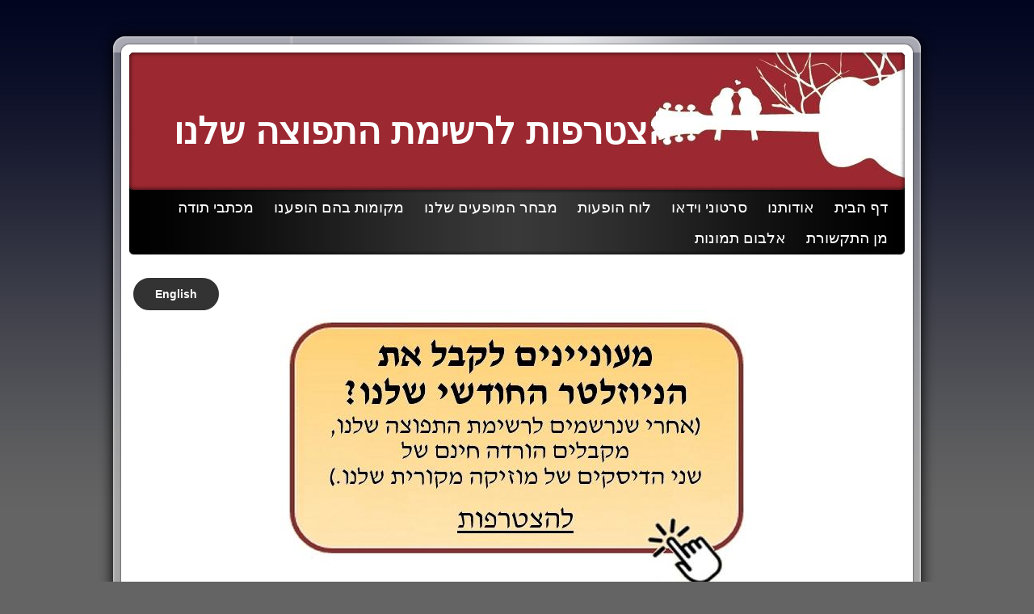

--- FILE ---
content_type: text/html; charset=utf-8
request_url: https://www.larryandmindy.co.il/%D7%94%D7%A6%D7%98%D7%A8%D7%A4%D7%95%D7%AA-%D7%9C%D7%A8%D7%A9%D7%99%D7%9E%D7%AA-%D7%94%D7%AA%D7%A4%D7%95%D7%A6%D7%94-%D7%A9%D7%9C%D7%A0%D7%95.php
body_size: 8200
content:
<!DOCTYPE html PUBLIC "-//W3C//DTD XHTML 1.0 Transitional//EN" "http://www.w3.org/TR/xhtml1/DTD/xhtml1-transitional.dtd">


<html xmlns="http://www.w3.org/1999/xhtml">
    <head>
        <meta http-equiv="content-type" content="text/html; charset=utf-8" />


<title>הצטרפות לרשימת התפוצה שלנו</title>



<meta name="description" content="" />
<meta name="keywords" content="" />

  <link href="resources/favicon.ico" rel="shortcut icon" type="image/x-icon" />
  <link href="resources/favicon.ico" rel="icon" type="image/x-icon" />

  
  <!-- Start of user defined header tracking codes -->
  <meta name="google-site-verification" content="XT915DfOx80A0tT7UXinZD_g86ISvB0j4olsNdaUr9A" />
<meta name="google-site-verification" content="Xv-JqbCtE0GJGt7SYTjdzv9ngNNBXKmMq6neTD4FIQ0" />
  <!-- End of user defined header tracking codes -->


  <style type="text/css" id="styleCSS">
    body{
    background-color:#646464;
    background-image: url(templates/Gerrard_Wide/resources/gradient.png);
    background-repeat:repeat-x;
    background-position:top left;
    background-attachment:;
    text-align:center;
    margin:0;
    padding:20px 0 20px 0;
    font-family:Arial,Helvetica,sans-serif;
    font-size:13px;
}

div.layout{
    width:1050px;
    margin:0 auto;
    text-align:left;
}

div.layout div.top{
    background:url(templates/Gerrard_Wide/resources/glass-top.png) top left no-repeat;
    _behavior: url(templates/Gerrard_Wide/resources/iepngfix.htc);
    height:45px;
    font-size:0;
}

div.layout div.middle{
    background:url(templates/Gerrard_Wide/resources/glass-middle.png) top left repeat-y;
    _behavior: url(templates/Gerrard_Wide/resources/iepngfix.htc);
    width:100%;
}

div.layout div.bottom{
    background:url(templates/Gerrard_Wide/resources/glass-bottom.png) top left no-repeat;
    _behavior: url(templates/Gerrard_Wide/resources/iepngfix.htc);
    height:45px;
    font-size:0;
}

div.layout div#sys_banner{
    background: url(resources/Good%20Red%20Banner%20White.jpg.cropped960x170o0%2C0s960x170.jpg) top left no-repeat;
    margin:0 10px 0 10px;
}

div.layout div#sys_banner div.shadow{
    background:url(templates/Gerrard_Wide/resources/banner-shadow.png) top left no-repeat;
    _behavior: url(templates/Gerrard_Wide/resources/iepngfix.htc);
    width:960px;
    height:170px;
    padding:1px 0 0 0;
    voice-family: "\"}\"";
    voice-family:inherit;
    height:169px;
}

div.layout div#sys_banner h1{
    margin:60px 0 0 40px;
    font-size:32px;
}

div.layout div#sys_banner h1 a{
    color:#fff;
    padding:0 15px;
    margin:0;
    text-decoration:none;
}

div.layout div.content{
    background:#fff;
    margin:0 35px;
}

div.sys_navigation{
    margin:0 10px;
}

div.ys_nav{
    background:#111 url(templates/Gerrard_Wide/resources/menu-background.png) bottom left no-repeat;
}

div.ys_with_secondary{
    background:#111 url(templates/Gerrard_Wide/resources/menu-background.png) top left no-repeat;
}

div.ys_nav_wrap{
    background:url(templates/Gerrard_Wide/resources/menu-shadow.png) top left repeat-x;
    _behavior: url(templates/Gerrard_Wide/resources/iepngfix.htc);
    padding:0 0 0 0;
}

div.ys_nav div.ys_clear{
    clear:both;
    font-size:0;
    height:1px;
}

div.ys_nav ul{
    list-style:none;
    margin:0;
    list-style:none;
    margin:0;
    width:960px;
    padding:4px 10px 0 10px;
    voice-family: "\"}\"";
    voice-family:inherit;
    width:940px;
}

div.ys_nav ul li{
    display:inline;
}

div.ys_nav ul li a{
    color:#fff;
    display:inline-block;
    padding:6px 11px 9px 11px;
    text-decoration:none;
}

div.ys_nav ul li a:hover{
    text-decoration:underline;
    color:#fff;
}

div.ys_nav ul li.selected a{
    font-weight:bold;
}

div.ys_with_secondary ul li.selected a{
    font-weight:bold;
    background:#555;
    padding:6px 14px 9px 14px;
    -moz-border-radius:5px 5px 0 0;
    -webkit-border-radius:5px 5px 0 0;
    -khtml-border-radius:5px 5px 0 0;
    -o-border-radius:5px 5px 0 0;
    border-radius:5px 5px 0 0;
}

div.ys_secondary_nav{
    background:#555;
    background:#555 -webkit-gradient(linear, center top, center bottom, from(#555), to(#444));
    background:#555 -moz-linear-gradient(center top, #555 0%, #444 60%);
    -moz-border-radius:0 0 5px 5px;
    -webkit-border-radius:0 0 5px 5px;
    -khtml-border-radius:0 0 5px 5px;
    -o-border-radius:0 0 5px 5px;
    border-radius:0 0 5px 5px;
}

div.ys_secondary_nav ul{
    margin:0;
    width:960px;
    padding:0 10px;
    voice-family: "\"}\"";
    voice-family:inherit;
    width:940px;
    list-style:none;
}

div.ys_secondary_nav ul li{
    display:inline;
}

div.ys_secondary_nav ul li a{
    color:#ddd;
    display:inline-block;
    padding:8px 11px 8px 11px;
    text-decoration:none;
}

div.ys_secondary_nav ul li.selected a{
    font-weight:bold;
    color:#fff;
}

div#content{
    margin:10px 10px 0 10px;
}

/* Variables - only edit these */





body{
    font-family:Arial,Helvetica,sans-serif;
    font-size:12px;
    color:#222;
}

a{
    color:#0062b5;
    text-decoration:underline;
}

a:hover{
    text-decoration:none;
    color:#0062b5
}

a img{border:none;}

p{
    margin: 0;
    padding: 5px 0;
}

h1 a, h2 a, h3 a, h4 a, h5 a, h6 a{color: #333333;}
h1 a:hover, h2 a:hover, h3 a:hover, h4 a:hover, h5 a:hover, h6 a:hover{color: #333333;}
h1, h2, h3, h4, h5, h6{
    color: #333333;
    margin: 5px 0;
    padding: 10px 0;
}

h1{font-size: 200%;}
h2{font-size: 180%;}
h3{font-size: 160%;}
h4{font-size: 140%;}
h5{font-size: 130%;}
h6{font-size: 100%;}
  </style>

  <style id="yola-user-css-overrides" type="text/css">
      
div.ys_nav ul {
  direction: rtl;
}


div.sys_navigation {

  text-align: right;

}

div.ys_secondary_nav ul li.selected a {
  direction: ltr;

}

div.ys_secondary_nav {
  direction: ltr;

}


  </style>

<script src="//ajax.googleapis.com/ajax/libs/webfont/1.4.2/webfont.js" type="text/javascript"></script>

      <style type="text/css">
      @import url("//fonts.sitebuilderhost.net/css?family=&subset=latin,latin-ext");
    </style>
  
  <style type="text/css" id="styleOverrides">
    /* ======================
*
*  Site Style Settings
*
=========================*/
/* Paragraph text (p) */

.content p, #content p, .HTML_Default p, .Text_Default p, .sys_txt p, .sys_txt a, .sys_layout p, .sys_txt, .sys_layout  {
    font-family: 'Arial','Helvetica','sans-serif';
    
    font-size: 12px;
    color: #222222;
    line-height: normal;
    letter-spacing: normal;
    text-transform: none;
}

/* Navigation */
.sys_navigation a, .ys_menu_2, div#menu ul, div#menu ul li a, ul.sys_navigation li a, div.sys_navigation ul li.selected a, div.sys_navigation ul li a, #navigation li a, div.ys_menu ul a:link, div.ys_menu ul a:visited, div.ys_nav ul li a, #sys_banner ul li a {
    font-family: 'Times New Roman';
    
    font-size: 19px;
    
    
    
    
    
}


/* Navigation:selected */
div.sys_navigation ul li.selected a, div#menu ul li.selected a, #navigation li.selected a, div.ys_menu ul li.selected a:link, div.ys_menu ul li.selected a:visited, div.ys_nav ul li.selected a, #sys_banner ul li.selected a {
    color: #f3f6cb;
}

/* Navigation:hover */
div.sys_navigation ul li a:hover, div#menu ul li a:hover, #navigation li a:hover, div.ys_menu ul a:hover, div.ys_nav ul li a:hover, div.ys_menu ul li a:hover, #sys_banner ul li a:hover {
    color: #9c2831;
}

/* Site Title */
#sys_heading, a#sys_heading, #sys_banner h1 a, #header h1 a, div#heading h1 a {
    
    
    font-size: 45px;
    
    
    
    
    
}

/* Hyperlinks (a, a:hover, a:visited) */
a, .sys_txt a:link, .sys_layout a:link {color: #9c2831;}


a:hover, .sys_txt a:hover, .sys_layout a:hover {color: #eb8107;}


/* Headings (h2, h3, h4, h5, h6) */
.sys_layout h2, .sys_txt h2 {
    font-family: 'Arial','Helvetica','sans-serif';
    
    font-size: 22px;
    color: #333333;
    text-decoration: none;
    letter-spacing: normal;
    line-height: normal;
    text-transform: none;
}

.sys_layout h2 a, .sys_layout h2 a:link, .sys_layout h2 a:hover, .sys_layout h2 a:visited {
    font-family: 'Arial','Helvetica','sans-serif';
    
    font-size: 22px;
    color: #333333;
    letter-spacing: normal;
    line-height: normal;
    text-transform: none;
}

.sys_layout h3, .sys_txt h3 {
    font-family: 'Arial','Helvetica','sans-serif';
    
    font-size: 19px;
    color: #333333;
    text-decoration: none;
    letter-spacing: normal;
    line-height: normal;
    text-transform: none;
}

.sys_layout h3 a, .sys_layout h3 a:link, .sys_layout h3 a:hover, .sys_layout h3 a:visited {
    font-family: 'Arial','Helvetica','sans-serif';
    
    font-size: 19px;
    color: #333333;
    letter-spacing: normal;
    line-height: normal;
    text-transform: none;
}

.sys_layout h4, .sys_txt h4 {
    font-family: 'Arial','Helvetica','sans-serif';
    
    font-size: 17px;
    color: #333333;
    text-decoration: none;
    letter-spacing: normal;
    line-height: normal;
    text-transform: none;
}

.sys_layout h4 a, .sys_layout h4 a:link, .sys_layout h4 a:hover, .sys_layout h4 a:visited {
    font-family: 'Arial','Helvetica','sans-serif';
    
    font-size: 17px;
    color: #333333;
    letter-spacing: normal;
    line-height: normal;
    text-transform: none;
}

.sys_layout h5, .sys_txt h5 {
    font-family: 'Arial','Helvetica','sans-serif';
    
    font-size: 16px;
    color: #333333;
    text-decoration: none;
    letter-spacing: normal;
    line-height: normal;
    text-transform: none;
}

.sys_layout h5 a, .sys_layout h5 a:link, .sys_layout h5 a:hover, .sys_layout h5 a:visited {
    font-family: 'Arial','Helvetica','sans-serif';
    
    font-size: 16px;
    color: #333333;
    letter-spacing: normal;
    line-height: normal;
    text-transform: none;
}

.sys_layout h6, .sys_txt h6 {
    font-family: 'Arial','Helvetica','sans-serif';
    
    font-size: 12px;
    color: #333333;
    text-decoration: none;
    letter-spacing: normal;
    line-height: normal;
    text-transform: none;
}

.sys_layout h6 a, .sys_layout h6 a:link, .sys_layout h6 a:hover, .sys_layout h6 a:visited {
    font-family: 'Arial','Helvetica','sans-serif';
    
    font-size: 12px;
    color: #333333;
    letter-spacing: normal;
    line-height: normal;
    text-transform: none;
}

/*button widget*/
.sys_layout .sys_button a, .sys_layout .sys_button a:link, .sys_layout .sys_button a:visited {
    display:inline-block;
    text-decoration: none;
}
.sys_layout .sys_button a:link, .sys_layout .sys_button a:visited {
    cursor:pointer;
}
.sys_layout .sys_button a {
    cursor:default;
}

.sys_layout .sys_button.square a, .sys_layout .sys_button.square a:link {
    border-radius:0px;
}
.sys_layout .sys_button.rounded a, .sys_layout .sys_button.rounded a:link {
    border-radius:3px;
}
.sys_layout .sys_button.pill a, .sys_layout .sys_button.pill a:link {
    border-radius:90px;
}

/*button sizes*/
.sys_layout .sys_button.small a, .sys_layout .sys_button.small a:link, .sys_layout .sys_button.small a:visited {font-weight: bold;font-size: 14px;padding-top:10px;padding-bottom:10px;padding-left:25px;padding-right:25px;}
.sys_layout .sys_button.medium a, .sys_layout .sys_button.medium a:link, .sys_layout .sys_button.medium a:visited {font-weight: bold;font-size: 39px;padding-top:15px;padding-bottom:15px;padding-left:37px;padding-right:37px;}
.sys_layout .sys_button.large a, .sys_layout .sys_button.large a:link, .sys_layout .sys_button.large a:visited {font-size: 51px;padding-top:0px;padding-bottom:0px;padding-left:138px;padding-right:138px;}

/*button styles:small*/
.sys_layout .sys_button.small.outline a, .sys_layout .sys_button.small.outline a:link {
    border-color:#333333;
    color: #333333;
    border-style: solid;
    border-width: 2px;
}
.sys_layout .sys_button.small.outline a:visited {
    color: #333333;
}
.sys_layout .sys_button.small.solid a, .sys_layout .sys_button.small.solid a:link {
    	background-color: #333333;

    color: #ffffff;
    border-color:#333333;
    border-style: solid;
    border-width: 2px;
}
.sys_layout .sys_button.small.solid a:visited {
    color: #ffffff;
}
.sys_layout .sys_button.small.outline a:hover {
    background-color: #333333;
    color: #ffffff;
    text-decoration: none;
}

/*button styles:medium*/
.sys_layout .sys_button.medium.outline a, .sys_layout .sys_button.medium.outline a:link {
    border-color:rgba(0,0,0,1.00);
    color: rgba(0,0,0,1.00);
    border-style: solid;
    border-width: 2px;
}
.sys_layout .sys_button.medium.outline a:visited {
    color: rgba(0,0,0,1.00);
}
.sys_layout .sys_button.medium.solid a, .sys_layout .sys_button.medium.solid a:link {
    	background-color: #000000;

    color: #ffffff;
    border-color:rgba(0,0,0,1.00);
    border-style: solid;
    border-width: 2px;
}
.sys_layout .sys_button.medium.solid a:visited {
    color: #ffffff;
}
.sys_layout .sys_button.medium.outline a:hover {
    background-color: rgba(0,0,0,1.00);
    color: #ffffff;
    text-decoration: none;
}
/*button styles:large*/
.sys_layout .sys_button.large.outline a, .sys_layout .sys_button.large.outline a:link {
    border-color:rgba(156,40,49,1.00);
    color: rgba(156,40,49,1.00);
    border-style: solid;
    border-width: 2px;
}
.sys_layout .sys_button.large.outline a:visited {
    color: rgba(156,40,49,1.00);
}
.sys_layout .sys_button.large.solid a, .sys_layout .sys_button.large.solid a:link {
    	background-color: #9c2831;

    color: #ffffff;
    border-color:rgba(156,40,49,1.00);
    border-style: solid;
    border-width: 2px;
}
.sys_layout .sys_button.large.solid a:visited {
    color: #ffffff;
}
.sys_layout .sys_button.large.outline a:hover {
    background-color: rgba(156,40,49,1.00);
    color: #ffffff;
    text-decoration: none;
}

.sys_layout .sys_button.solid a:hover {
    text-decoration: none;
    opacity: .8;
}  </style>

  



<script type="text/javascript" src="//ajax.googleapis.com/ajax/libs/jquery/1.11.1/jquery.min.js"></script>
<script type="text/javascript">window.jQuery || document.write('<script src="/components/bower_components/jquery/dist/jquery.js"><\/script>')</script>
<link rel="stylesheet" type="text/css" href="classes/commons/resources/flyoutmenu/flyoutmenu.css?1001144" />
<script type="text/javascript" src="classes/commons/resources/flyoutmenu/flyoutmenu.js?1001144"></script>
<link rel="stylesheet" type="text/css" href="classes/commons/resources/global/global.css?1001144" />


<script type="text/javascript">
  var swRegisterManager = {
    goals: [],
    add: function(swGoalRegister) {
      this.goals.push(swGoalRegister);
    },
    registerGoals: function() {
      while(this.goals.length) {
        this.goals.shift().call();
      }
    }
  };

  window.swPostRegister = swRegisterManager.registerGoals.bind(swRegisterManager);
</script>

  
  
  
  
  <link rel="stylesheet" type="text/css" href="classes/components/Image/layouts/Default/Default.css?1001144" />
  
  
  
  
  
  
  

    </head>
    <body id="sys_background">
        <div class="layout">
            <div class="top"></div>
            <div class="middle">
                <div class="content">
                    <div id="sys_banner">
                        <div class="shadow">
                            <h1><a id="sys_heading" href="./">הצטרפות לרשימת התפוצה שלנו</a></h1>
                        </div>
                    </div>
                    <div class='sys_navigation'>
                        <div class="ys_nav">
                            <div class="ys_nav_wrap">
                                <ul class='sys_navigation'>
			<li id="ys_menu_0" class="first"><a href="./" title="דף הבית">דף הבית</a></li>
			<li id="ys_menu_1"><a href="אודותנו.php" title="אודותנו">אודותנו</a></li>
			<li id="ys_menu_2"><a href="סרטוני-וידאו.php" title="סרטוני וידאו">סרטוני וידאו</a></li>
			<li id="ys_menu_3"><a href="לוח-הופעות.php" title="לוח הופעות">לוח הופעות</a></li>
			<li id="ys_menu_4"><a href="מבחר-המופעים-שלנו.php" title="מבחר המופעים שלנו">מבחר המופעים שלנו</a></li>
			<li id="ys_menu_5"><a href="מקומות-בהם-הופענו.php" title="מקומות בהם הופענו">מקומות בהם הופענו</a></li>
			<li id="ys_menu_6"><a href="מכתבי-תודה.php" title="מכתבי תודה">מכתבי תודה</a></li>
			<li id="ys_menu_7"><a href="מן-התקשורת.php" title="מן התקשורת">מן התקשורת</a></li>
			<li id="ys_menu_8" class="last"><a href="אלבום-תמונות.php" title="אלבום תמונות">אלבום תמונות</a></li>
			</ul>

                            </div>
                        </div>
                                            </div>
                    <div class="layout_2-column-left" id="content">
                        <style media="screen">
  .layout_1-column {
    width: 100%;
    padding: 0;
    margin: 0;
  }

  .layout_1-column:after {
    content: "";
    display: table;
    clear: both;
  }

  .zone_top {
    margin: 0;
    padding: 5px;
    vertical-align: top;
    line-height: normal;
    min-width: 100px;
  }
</style>

<div class="layout_1-column sys_layout">
    <div id="layout_row1">
        <div id="sys_region_1" class="zone_top" ><div id="Ief918360da5c49079e2a831dd5a7f1ce" style="display:block;clear: both;text-align:left;" class="HTML_Default">    <div id="Ief918360da5c49079e2a831dd5a7f1ce_html" class="responsive_embed"><meta content="text/html; charset=ISO-8859-1"
 http-equiv="content-type">
  <title></title>
</head>
<body style="direction: rtl;">
<br>
<script defer src="https://static.cloudflareinsights.com/beacon.min.js/vcd15cbe7772f49c399c6a5babf22c1241717689176015" integrity="sha512-ZpsOmlRQV6y907TI0dKBHq9Md29nnaEIPlkf84rnaERnq6zvWvPUqr2ft8M1aS28oN72PdrCzSjY4U6VaAw1EQ==" data-cf-beacon='{"version":"2024.11.0","token":"35f97e8c625d4701995776de70103c34","r":1,"server_timing":{"name":{"cfCacheStatus":true,"cfEdge":true,"cfExtPri":true,"cfL4":true,"cfOrigin":true,"cfSpeedBrain":true},"location_startswith":null}}' crossorigin="anonymous"></script>
</body>
</html>

</div>

    </div><div id="I109" style="display:block;clear: both;text-align:left;" class="HTML_Default">    <div id="I109_html" class="responsive_embed"><!-- Start of StatCounter Code for Yola -->
<script type="text/javascript">
var sc_project=10197749; 
var sc_invisible=1; 
var sc_security="a8cfec69"; 
var scJsHost = (("https:" == document.location.protocol) ?
"https://secure." : "http://www.");
document.write("<sc"+"ript type='text/javascript' src='" +
scJsHost+
"statcounter.com/counter/counter.js'></"+"script>");
</script>
<noscript><div class="statcounter"><a title="shopify traffic
stats" href="http://statcounter.com/shopify/"
target="_blank"><img class="statcounter"
src="http://c.statcounter.com/10197749/0/a8cfec69/1/"
alt="shopify traffic stats"></a></div></noscript>
<!-- End of StatCounter Code for Yola -->

</div>

    </div><div id="I5150bdae64a34f46f3bb67836e9e2ffb" style="display:block;clear: both;" class="Button_Default"><style>
    .I5150bdae64a34f46f3bb67836e9e2ffb_sys_button {
        text-align: left;
    }
</style>

<div
  id="I5150bdae64a34f46f3bb67836e9e2ffb_sys_button"
  systemElement="true"
  class="I5150bdae64a34f46f3bb67836e9e2ffb_sys_button sys_button small pill solid">
    <a
       href="http://www.larrymindy.com/join-our-mailing-list.php"                   >
        English
    </a>
</div></div><div id="Ia92269a5d6ac49ca8090b2e69fa2da3a" style="display:block;clear: both;text-align:center;margin:0 0 2rem 0;" class="Image_Default"><a href="http://eepurl.com/bBm6HH" target="_blank" ><style>#Ia92269a5d6ac49ca8090b2e69fa2da3a_img {-moz-box-sizing: border-box;-webkit-box-sizing: border-box;box-sizing: border-box;width: 586px;border:none;max-width: 100%;height: auto;}</style><img id="Ia92269a5d6ac49ca8090b2e69fa2da3a_img" src="resources/Subscribe%20Here%20H.jpg.opt586x350o0%2C0s586x350.jpg"  /></a></div><div id="Ic3b99be260f04db8b9e01e41d794653c" style="display:block;clear: both;text-align:left;" class="HTML_Default">    <div id="Ic3b99be260f04db8b9e01e41d794653c_html" class="responsive_embed"><meta content="text/html; charset=ISO-8859-1"
http-equiv="content-type">
<title></title>
</head>
<body style="direction: rtl;">
<p class="MsoNormal"
style="margin: 0cm 18pt 0cm 1cm; text-align: right; line-height: normal; direction: rtl; unicode-bidi: embed;"
dir="rtl"><b><u><span
style="font-size: 16pt; font-family: &quot;Arial&quot;,sans-serif;" lang="HE">בניוזלטר
החודשי שלנו תוכלו למצוא:</span></u></b><span
style="font-size: 12pt; font-family: &quot;Times New Roman&quot;,serif;"
dir="ltr"><o:p></o:p></span></p>
<p class="MsoNormal"
style="margin: 0cm 18pt 0cm 1cm; text-align: right; line-height: normal; direction: rtl; unicode-bidi: embed;"
dir="rtl"><span
style="font-size: 16pt; font-family: &quot;Arial&quot;,sans-serif;" dir="ltr">&nbsp;</span><span
style="font-size: 12pt; font-family: &quot;Times New Roman&quot;,serif;"
lang="HE"><o:p></o:p></span></p>
<p class="MsoNormal"
style="margin: 0cm 70.5pt 0cm 1cm; text-align: right; text-indent: -1cm; line-height: normal; direction: rtl; unicode-bidi: embed;"
dir="rtl"><span
style="font-size: 16pt; font-family: &quot;Segoe UI Emoji&quot;,sans-serif;"
dir="ltr">❤</span><span dir="rtl"></span><span dir="rtl"></span><span
style="font-size: 16pt; font-family: &quot;Arial&quot;,sans-serif;"><span
dir="rtl"></span><span dir="rtl"></span>
<span lang="HE">לוח
המופעים שלנו (עדכני לעת שליחת הניוזלטר - במהלך החודש לעתים קרובות אנו
מוסיפים
מופעים ללוח - לוח המופעים המעודכן תמיד מתפרסם באתר שלנו)</span></span><span
style="font-size: 12pt; font-family: &quot;Times New Roman&quot;,serif;"
lang="HE"><o:p></o:p></span></p>
<p class="MsoNormal"
style="margin: 0cm 70.5pt 0cm 1cm; text-align: right; text-indent: -1cm; line-height: normal; direction: rtl; unicode-bidi: embed;"
dir="rtl"><span
style="font-size: 12pt; font-family: &quot;Times New Roman&quot;,serif;"
lang="HE"><o:p>&nbsp;</o:p></span></p>
<p class="MsoNormal"
style="margin: 0cm 70.5pt 0cm 1cm; text-align: right; text-indent: -1cm; line-height: normal; direction: rtl; unicode-bidi: embed;"
dir="rtl"><span
style="font-size: 16pt; font-family: &quot;Segoe UI Emoji&quot;,sans-serif;"
dir="ltr">❤</span><span dir="rtl"></span><span dir="rtl"></span><span
style="font-size: 16pt; font-family: &quot;Arial&quot;,sans-serif;"><span
dir="rtl"></span><span dir="rtl"></span>
<b><span lang="HE">הנחות</span></b><span lang="HE"> לחלק מההופעות
הציבוריות שלנו (ככל שאתרי המופעים
מתירים לנו) </span></span><span
style="font-size: 12pt; font-family: &quot;Times New Roman&quot;,serif;"
lang="HE"><o:p></o:p></span></p>
<p class="MsoNormal"
style="margin: 0cm 70.5pt 0cm 1cm; text-align: right; text-indent: -1cm; line-height: normal; direction: rtl; unicode-bidi: embed;"
dir="rtl"><span
style="font-size: 12pt; font-family: &quot;Times New Roman&quot;,serif;"
lang="HE"><o:p>&nbsp;</o:p></span></p>
<p class="MsoNormal"
style="margin: 0cm 70.5pt 0cm 1cm; text-align: right; text-indent: -1cm; line-height: normal; direction: rtl; unicode-bidi: embed;"
dir="rtl"><span
style="font-size: 16pt; font-family: &quot;Segoe UI Emoji&quot;,sans-serif;"
dir="ltr">❤</span><span dir="rtl"></span><span dir="rtl"></span><span
style="font-size: 16pt; font-family: &quot;Arial&quot;,sans-serif;"><span
dir="rtl"></span><span dir="rtl"></span>
<b><span lang="HE">עדיפות</span></b><span lang="HE"> והנחות למופעים
באירועים פרטיים</span></span><span
style="font-size: 12pt; font-family: &quot;Times New Roman&quot;,serif;"
lang="HE"><o:p></o:p></span></p>
<p class="MsoNormal"
style="margin: 0cm 70.5pt 0cm 1cm; text-align: right; text-indent: -1cm; line-height: normal; direction: rtl; unicode-bidi: embed;"
dir="rtl"><span
style="font-size: 12pt; font-family: &quot;Times New Roman&quot;,serif;"
lang="HE"><o:p>&nbsp;</o:p></span></p>
<p class="MsoNormal"
style="margin: 0cm 70.5pt 0cm 1cm; text-align: right; text-indent: -1cm; line-height: normal; direction: rtl; unicode-bidi: embed;"
dir="rtl"><span
style="font-size: 16pt; font-family: &quot;Segoe UI Emoji&quot;,sans-serif;"
dir="ltr">❤</span><span dir="rtl"></span><span dir="rtl"></span><span
style="font-size: 16pt; font-family: &quot;Arial&quot;,sans-serif;"><span
dir="rtl"></span><span dir="rtl"></span>
<b><span lang="HE">תמונות,
קטעי וידאו, שירים</span></b><span lang="HE"> -
וכתבות נבחרות של מאחורי הקלעים,
שיכולים לכלול:</span></span><span
style="font-size: 12pt; font-family: &quot;Times New Roman&quot;,serif;"
lang="HE"><o:p></o:p></span></p>
<p class="MsoNormal"
style="margin: 0cm 18pt 0cm 1cm; text-align: right; line-height: normal; direction: rtl; unicode-bidi: embed;"
dir="rtl"><span dir="ltr"></span><span dir="ltr"></span><span
style="font-size: 16pt; font-family: &quot;Arial&quot;,sans-serif;" dir="ltr"><span
dir="ltr"></span><span dir="ltr"></span>&nbsp;</span><span
style="font-size: 12pt; font-family: &quot;Times New Roman&quot;,serif;"
lang="HE"><o:p></o:p></span></p>
<p class="MsoNormal"
style="margin: 0cm 90pt 0cm 1cm; text-align: right; text-indent: -18pt; line-height: normal; direction: rtl; unicode-bidi: embed;"
dir="rtl"><span style="font-size: 16pt; font-family: &quot;Courier New&quot;;"
dir="ltr">o</span><span dir="rtl"></span><span dir="rtl"></span><span
style="font-size: 7pt; font-family: &quot;Times New Roman&quot;,serif;" lang="HE"><span
dir="rtl"></span><span dir="rtl"></span>&nbsp;&nbsp;&nbsp;&nbsp;&nbsp;&nbsp;</span><span
style="font-size: 16pt; font-family: &quot;Arial&quot;,sans-serif;" lang="HE">המסעות
והטיולים שלנו</span><span
style="font-size: 12pt; font-family: &quot;Times New Roman&quot;,serif;"
lang="HE"><o:p></o:p></span></p>
<p class="MsoNormal"
style="margin: 0cm 90pt 0cm 1cm; text-align: right; text-indent: -18pt; line-height: normal; direction: rtl; unicode-bidi: embed;"
dir="rtl"><span style="font-size: 16pt; font-family: &quot;Courier New&quot;;"
dir="ltr">o</span><span dir="rtl"></span><span dir="rtl"></span><span
style="font-size: 7pt; font-family: &quot;Times New Roman&quot;,serif;" lang="HE"><span
dir="rtl"></span><span dir="rtl"></span>&nbsp;&nbsp;&nbsp;&nbsp;&nbsp;&nbsp;</span><span
style="font-size: 16pt; font-family: &quot;Arial&quot;,sans-serif;" lang="HE">ביקורים
באתרי מורשת (שאנחנו אוהבים לעשות בתדירות
גבוהה ככל
האפשר)</span><span
style="font-size: 12pt; font-family: &quot;Times New Roman&quot;,serif;"
lang="HE"><o:p></o:p></span></p>
<p class="MsoNormal"
style="margin: 0cm 90pt 0cm 1cm; text-align: right; text-indent: -18pt; line-height: normal; direction: rtl; unicode-bidi: embed;"
dir="rtl"><span style="font-size: 16pt; font-family: &quot;Courier New&quot;;"
dir="ltr">o</span><span dir="rtl"></span><span dir="rtl"></span><span
style="font-size: 7pt; font-family: &quot;Times New Roman&quot;,serif;" lang="HE"><span
dir="rtl"></span><span dir="rtl"></span>&nbsp;&nbsp;&nbsp;&nbsp;&nbsp;&nbsp;</span><span
style="font-size: 16pt; font-family: &quot;Arial&quot;,sans-serif;" lang="HE">מתכונים
מהמטבח הבריא שלנו</span><span
style="font-size: 12pt; font-family: &quot;Times New Roman&quot;,serif;"
lang="HE"><o:p></o:p></span></p>
<p class="MsoNormal"
style="margin: 0cm 90pt 0cm 1cm; text-align: right; text-indent: -18pt; line-height: normal; direction: rtl; unicode-bidi: embed;"
dir="rtl"><span style="font-size: 16pt; font-family: &quot;Courier New&quot;;"
dir="ltr">o</span><span dir="rtl"></span><span dir="rtl"></span><span
style="font-size: 7pt; font-family: &quot;Times New Roman&quot;,serif;" lang="HE"><span
dir="rtl"></span><span dir="rtl"></span>&nbsp;&nbsp;&nbsp;&nbsp;&nbsp;&nbsp;</span><span
style="font-size: 16pt; font-family: &quot;Arial&quot;,sans-serif;" lang="HE">פעילויות
שלנו בחגים</span><span
style="font-size: 12pt; font-family: &quot;Times New Roman&quot;,serif;"
lang="HE"><o:p></o:p></span></p>
<p class="MsoNormal"
style="margin: 0cm 90pt 0cm 1cm; text-align: right; text-indent: -18pt; line-height: normal; direction: rtl; unicode-bidi: embed;"
dir="rtl"><span style="font-size: 16pt; font-family: &quot;Courier New&quot;;"
dir="ltr">o</span><span dir="rtl"></span><span dir="rtl"></span><span
style="font-size: 7pt; font-family: &quot;Times New Roman&quot;,serif;" lang="HE"><span
dir="rtl"></span><span dir="rtl"></span>&nbsp;&nbsp;&nbsp;&nbsp;&nbsp;&nbsp;</span><span
style="font-size: 16pt; font-family: &quot;Arial&quot;,sans-serif;" lang="HE">תחרויות
עטורות פרסים! (אפילו הענקנו פעם <b>הופעה
פרטית בחינם</b>
כפרס ראשון בתחרות - וזה יכול לקרות שוב! סרטון משם למטה.)</span><span
style="font-size: 12pt; font-family: &quot;Times New Roman&quot;,serif;"
lang="HE"><o:p></o:p></span></p>
<p class="MsoNormal"
style="margin: 0cm 90pt 0cm 1cm; text-align: right; text-indent: -18pt; line-height: normal; direction: rtl; unicode-bidi: embed;"
dir="rtl"><span style="font-size: 16pt; font-family: &quot;Courier New&quot;;"
dir="ltr">o</span><span dir="rtl"></span><span dir="rtl"></span><span
style="font-size: 7pt; font-family: &quot;Times New Roman&quot;,serif;" lang="HE"><span
dir="rtl"></span><span dir="rtl"></span>&nbsp;&nbsp;&nbsp;&nbsp;&nbsp;&nbsp;</span><span
style="font-size: 16pt; font-family: &quot;Arial&quot;,sans-serif;" lang="HE">הודעות
מיוחדות מאתנו</span><span
style="font-size: 12pt; font-family: &quot;Times New Roman&quot;,serif;"
lang="HE"><o:p></o:p></span></p>
<p class="MsoNormal"
style="margin: 0cm 90pt 0cm 1cm; text-align: right; text-indent: -18pt; line-height: normal; direction: rtl; unicode-bidi: embed;"
dir="rtl"><span style="font-size: 16pt; font-family: &quot;Courier New&quot;;"
dir="ltr">o</span><span dir="rtl"></span><span dir="rtl"></span><span
style="font-size: 7pt; font-family: &quot;Times New Roman&quot;,serif;" lang="HE"><span
dir="rtl"></span><span dir="rtl"></span>&nbsp;&nbsp;&nbsp;&nbsp;&nbsp;&nbsp;</span><b><span
style="font-size: 16pt; font-family: &quot;Arial&quot;,sans-serif;" lang="HE">חידונים
מוזיקליים מענגים</span></b><span
style="font-size: 16pt; font-family: &quot;Arial&quot;,sans-serif;" lang="HE">
(לא כל פעם, אך לעיתים קרובות)</span><span
style="font-size: 12pt; font-family: &quot;Times New Roman&quot;,serif;"
lang="HE"><o:p></o:p></span></p>
<p class="MsoNormal"
style="margin: 0cm 90pt 0cm 1cm; text-align: right; text-indent: -18pt; line-height: normal; direction: rtl; unicode-bidi: embed;"
dir="rtl"><span style="font-size: 16pt; font-family: &quot;Courier New&quot;;"
dir="ltr">o</span><span dir="rtl"></span><span dir="rtl"></span><span
style="font-size: 7pt; font-family: &quot;Times New Roman&quot;,serif;" lang="HE"><span
dir="rtl"></span><span dir="rtl"></span>&nbsp;&nbsp;&nbsp;&nbsp;&nbsp;&nbsp;</span><span
style="font-size: 16pt; font-family: &quot;Arial&quot;,sans-serif;" lang="HE">ועוד</span><span
style="font-size: 12pt; font-family: &quot;Times New Roman&quot;,serif;"
lang="HE"><o:p></o:p></span></p>
<br>
<p class="MsoNormal"
style="margin: 0cm 70.5pt 0cm 1cm; text-align: right; text-indent: -1cm; line-height: normal; direction: rtl; unicode-bidi: embed;"
dir="rtl"><span
style="font-size: 12pt; font-family: &quot;Times New Roman&quot;,serif;"
lang="HE"><o:p>&nbsp;</o:p></span></p>
<p class="MsoNormal"
style="margin: 0cm 70.5pt 0cm 1cm; text-align: right; text-indent: -1cm; line-height: normal; direction: rtl; unicode-bidi: embed;"
dir="rtl"><span
style="font-size: 16pt; font-family: &quot;Segoe UI Emoji&quot;,sans-serif;"
dir="ltr">❤</span><span dir="rtl"></span><span dir="rtl"></span><span
style="font-size: 16pt; font-family: &quot;Arial&quot;,sans-serif;"><span
dir="rtl"></span><span dir="rtl"></span> <b><span lang="HE">בנוסף,
ברגע שנרשמים, מקבלים מתנה - להוריד את שני האלבומים של מוזיקה מקורית שלנו</span></b><span
lang="HE">:</span></span><span
style="font-size: 12pt; font-family: &quot;Times New Roman&quot;,serif;"
lang="HE"><o:p></o:p></span></p>
<p class="MsoNormal"
style="margin: 0cm 18pt 0cm 1cm; text-align: right; line-height: normal; direction: rtl; unicode-bidi: embed;"
dir="rtl"><span dir="ltr"></span><span dir="ltr"></span><span
style="font-size: 16pt; font-family: &quot;Arial&quot;,sans-serif;" dir="ltr"><span
dir="ltr"></span><span dir="ltr"><br>
</span></span></p>
<br>
</body>
</html>
</div>

    </div><div id="Ieb06c4e91759454391354e0f2008e066" style="display:block;clear: both;text-align:center;" class="Image_Default"><style>#Ieb06c4e91759454391354e0f2008e066_img {-moz-box-sizing: border-box;-webkit-box-sizing: border-box;box-sizing: border-box;width: 715px;border:none;max-width: 100%;height: auto;}</style><img id="Ieb06c4e91759454391354e0f2008e066_img" src="resources/Both%20Albums.jpg"  /></div><div id="I0de7b9adba374b92bb7f704df52844a0" style="display:block;clear: both;text-align:center;margin:0 0 2rem 0;" class="Image_Default"><style>#I0de7b9adba374b92bb7f704df52844a0_img {-moz-box-sizing: border-box;-webkit-box-sizing: border-box;box-sizing: border-box;width: 920px;border:none;max-width: 100%;height: auto;}</style><img id="I0de7b9adba374b92bb7f704df52844a0_img" src="resources/div%20cen%20L.jpg"  /></div><div id="I9a09dbb54396490fb196ff359ada6426" style="display:block;clear: both;text-align:left;" class="HTML_Default">    <div id="I9a09dbb54396490fb196ff359ada6426_html" class="responsive_embed"><html>
<head>
<meta content="text/html; charset=ISO-8859-1"
http-equiv="content-type">
<title></title>
</head>
<body>
<div style="text-align: center;"><b><u><span dir="rtl"
style="font-size: 14pt; line-height: 115%; font-family: &quot;Arial&quot;,sans-serif;"
lang="HE">ניוזלטרים אחרונים</span></u></b><span
style="font-size: 14pt; line-height: 115%; font-family: &quot;Arial&quot;,sans-serif; color: rgb(156, 40, 49);"></span><br>
<span
style="font-size: 14pt; line-height: 115%; font-family: &quot;Arial&quot;,sans-serif; color: rgb(156, 40, 49);"></span><span
style="font-size: 12pt; line-height: 115%; font-family: &quot;Aptos&quot;,sans-serif; color: rgb(156, 40, 49);"><a
href="https://us11.campaign-archive.com/?e=65d4694a15&amp;u=c84f460fa5254a1c6caef4b9b&amp;id=676a2a0b8b"><span
style="color: rgb(156, 40, 49);"><span style=""><b><span dir="rtl"
style="font-size: 14pt; line-height: 115%; font-family: &quot;Arial&quot;,sans-serif;"
lang="HE">ינואר 2026</span></b></span></span></a></span><br>
<span
style="font-size: 12pt; line-height: 115%; font-family: &quot;Aptos&quot;,sans-serif; color: rgb(156, 40, 49);"></span><span
style="font-size: 12pt; line-height: 115%; font-family: &quot;Aptos&quot;,sans-serif;"><a
href="https://us11.campaign-archive.com/?e=65d4694a15&amp;u=c84f460fa5254a1c6caef4b9b&amp;id=1850f3235d"><span
style=""><b><span dir="rtl"
style="font-size: 14pt; line-height: 115%; font-family: &quot;Arial&quot;,sans-serif; color: rgb(156, 40, 49);"
lang="HE">דצמבר 2025</span></b></span></a></span><span dir="rtl"></span><span
dir="rtl"></span><span dir="rtl"
style="font-size: 14pt; line-height: 115%; font-family: &quot;Arial&quot;,sans-serif; color: rgb(156, 40, 49);"><span
dir="rtl"></span><span dir="rtl"></span> </span><span
style="font-size: 14pt; line-height: 115%; font-family: &quot;Arial&quot;,sans-serif; color: rgb(156, 40, 49);"></span><br>
<span
style="font-size: 14pt; line-height: 115%; font-family: &quot;Arial&quot;,sans-serif; color: rgb(156, 40, 49);"></span><span
style="font-size: 12pt; line-height: 115%; font-family: &quot;Aptos&quot;,sans-serif;"><a
href="https://mailchi.mp/df0aee3ef5f5/umbojqmns8-6426511?e=65d4694a15"
target="_blank"><span style=""><b><span dir="rtl"
style="font-size: 14pt; line-height: 115%; font-family: &quot;Arial&quot;,sans-serif; color: rgb(156, 40, 49);"
lang="HE">נובמבר 2025</span></b></span></a></span><b><span
style="font-size: 14pt; line-height: 115%; font-family: &quot;Arial&quot;,sans-serif; color: rgb(156, 40, 49);">&nbsp;</span></b><br>
<b><span
style="font-size: 14pt; line-height: 115%; font-family: &quot;Arial&quot;,sans-serif; color: rgb(156, 40, 49);"></span></b><span
style="font-size: 12pt; line-height: 115%; font-family: &quot;Aptos&quot;,sans-serif;"><a
href="https://us11.campaign-archive.com/?e=65d4694a15&amp;u=c84f460fa5254a1c6caef4b9b&amp;id=680bb23f76"
target="_blank"><span style=""><b><span dir="rtl"
style="font-size: 14pt; line-height: 115%; font-family: &quot;Arial&quot;,sans-serif; color: rgb(156, 40, 49);"
lang="HE">אוקטובר 2025</span></b></span></a></span><span dir="rtl"
style="font-size: 12pt; line-height: 115%; font-family: &quot;Arial&quot;,sans-serif;"
lang="HE"></span><br>
<span dir="rtl"
style="font-size: 12pt; line-height: 115%; font-family: &quot;Arial&quot;,sans-serif;"
lang="HE"></span><br style="">
<span dir="rtl"
style="font-size: 12pt; line-height: 115%; font-family: &quot;Arial&quot;,sans-serif;"
lang="HE"><!--[if !supportLineBreakNewLine]--></span><br style="">
<span dir="rtl"
style="font-size: 12pt; line-height: 115%; font-family: &quot;Arial&quot;,sans-serif;"
lang="HE"></span></div>
<span dir="rtl"
style="font-size: 12pt; line-height: 115%; font-family: &quot;Arial&quot;,sans-serif;"
lang="HE"><!--[endif]--></span>
</body>
</html>

</div>

    </div><div id="I1e38bdcec73a450a922254fea44e130e" style="display:block;clear: both;text-align:left;margin:1rem 0 0 0;" class="YouTube_Default"><div class="embed-video-container">
  <iframe class="embed-video-iframe" type="text/html" src="//www.youtube.com/embed/v74A-uZ-Vlc" frameborder="0" allowfullscreen></iframe>
</div></div><div id="I1" style="display:block;clear: both;margin:10px 0 10px 0;" class="Panel_Default">    <style id='yola-panel-style-I1' type='text/css'>

                div#yola-panel-inner-I1,
        div#yola-panel-inner-I1 p,
        div#yola-panel-inner-I1 .sys_txt,
        .content div#yola-panel-inner-I1 p,
        #content div#yola-panel-inner-I1 p,
        div#yola-panel-inner-I1 .HTML_Default p,
        div#yola-panel-inner-I1 .Text_Default p,
        div#yola-panel-inner-I1 .sys_txt p,
        div#yola-panel-inner-I1 .sys_txt p a,
        div#content div#yola-panel-inner-I1 p{
            color:#fff;
        }
        
                div#yola-panel-inner-I1 h1,
        div#yola-panel-inner-I1 h2,
        div#yola-panel-inner-I1 h3,
        div#yola-panel-inner-I1 h4,
        div#yola-panel-inner-I1 h5,
        div#yola-panel-inner-I1 h6,
        div#yola-panel-inner-I1 .sys_txt h1,
        div#yola-panel-inner-I1 .sys_txt h2,
        div#yola-panel-inner-I1 .sys_txt h3,
        div#yola-panel-inner-I1 .sys_txt h4,
        div#yola-panel-inner-I1 .sys_txt h5,
        div#yola-panel-inner-I1 .sys_txt h6{
            color:#eee;
        }
        
                div#yola-panel-inner-I1 a,
        div#yola-panel-inner-I1 .sys_txt a{
            color:#7fb9ed;
        }
        
                div#yola-panel-inner-I1 a:hover,
        div#yola-panel-inner-I1 .sys_txt a:hover{
            color:#7fb9ed;
        }
        
                div#Panel_I1 {
            max-width: 100%;
            margin: 0 auto;
        }
        
        #yola-panel-I1 {
            border:2px solid #000000;-webkit-border-radius:13px;-khtml-border-radius:13px;-moz-border-radius:13px;-ms-border-radius:13px;-o-border-radius:13px;border-radius:13px;-webkit-box-shadow:0 1px 2px rgba(0, 0, 0,.5);-moz-box-shadow:0 1px 2px rgba(0, 0, 0,.5);box-shadow:0 1px 2px rgba(0, 0, 0,.5);min-height: 0vh;position:relative;
        }

        #yola-panel-inner-I1 {
            -webkit-border-radius:11px;-khtml-border-radius:11px;-moz-border-radius:11px;-ms-border-radius:11px;-o-border-radius:11px;border-radius:11px;padding:20px;position:relative;
        }

                    #yola-panel-background-I1 {
                                    background:#9C2831;background:#9C2831 -webkit-linear-gradient(top, #9C2831 0%, #9C2831 100%);background:#9C2831  -khtml-linear-gradient(top, #9C2831 0%, #9C2831 100%);background:#9C2831    -moz-linear-gradient(top, #9C2831 0%, #9C2831 100%);background:#9C2831     -ms-linear-gradient(top, #9C2831 0%, #9C2831 100%);background:#9C2831      -o-linear-gradient(top, #9C2831 0%, #9C2831 100%);background:#9C2831         linear-gradient(top, #9C2831 0%, #9C2831 100%);-webkit-border-radius:11px;-khtml-border-radius:11px;-moz-border-radius:11px;-ms-border-radius:11px;-o-border-radius:11px;border-radius:11px;background-image:url(resources/Good%20Bottom%20Red%20white%20Banner.jpg);background-size:contain;background-position:top left;background-repeat:no-repeat;position:absolute;top:0;left:0;right:0;bottom:0;overflow:hidden;pointer-events:none;touch-action:none;
                            }
        
        
            </style>

    <div id='yola-panel-I1'>
                    <div
                id='yola-panel-background-I1'
                            >
                                            </div>
                <div id='yola-panel-inner-I1'>
            <div id="Panel_I1" style="text-align:left; vertical-align:top;" ><div id="I3" style="display:block;clear: both;" class="Text_2_Default"><style type="text/css">
    div.sys_text_widget img.float-left{float:left;margin:10px 15px 10px 0;}
    div.sys_text_widget img.float-right{position:relative;margin:10px 0 10px 15px;}
    div.sys_text_widget img{margin:4px;}
    div.sys_text_widget {
        overflow: hidden;
        margin: 0;
        padding: 0;
        color: ;
        font: ;
        background-color: ;
    }
</style>

<div id="I3_sys_txt" systemElement="true" class="sys_txt sys_text_widget new-text-widget"><h4 style="text-align: center;"><span style="color: #ffffff;">ליצירת קשר<br></span><span style="color: #d1d1d1;"><span style="color: #ffffff;">054-6446396 / 050-5921628</span><br><a href="/cdn-cgi/l/email-protection#b9d5d8cbcbc0f9d5d8cbcbc0d8d7ddd4d0d7ddc097dad697d0d586caccdbd3dcdacd84fc94d4d8d0d599dfcbd6d499cdd1dc99f5d8cbcbc099d8d7dd99f4d0d7ddc099cedcdbcad0cddc" title="Send an email to Larry" style="color: #ffffff;"><span class="__cf_email__" data-cfemail="9ff3feedede6dff3feedede6fef1fbf2f6f1fbe6b1fcf0b1f6f3">[email&#160;protected]</span><br></a><span style="color: #ffffff;">או</span><br><a href="/cdn-cgi/l/email-protection#a5c8cccbc1dce5c9c4d7d7dcc4cbc1c8cccbc1dc8bc6ca8bccc99ad6d0c7cfc0c6d198e088c8c4ccc985c3d7cac885d1cdc085e9c4d7d7dc85c4cbc185e8cccbc1dc85d2c0c7d6ccd1c0" title="Send an email to Mindy" style="color: #ffffff;"><span class="__cf_email__" data-cfemail="96fbfff8f2efd6faf7e4e4eff7f8f2fbfff8f2efb8f5f9b8fffa">[email&#160;protected]</span></a></span></h4></div></div><div id="I39deef3f42854dbd8c76e11ef58d4ee5" style="display:block;clear: both;text-align:center;" class="Image_Default"><a href="https://wa.me/972505921628" target="_blank" ><style>#I39deef3f42854dbd8c76e11ef58d4ee5_img {-moz-box-sizing: border-box;-webkit-box-sizing: border-box;box-sizing: border-box;width: 121px;border:none;max-width: 100%;height: auto;}</style><img id="I39deef3f42854dbd8c76e11ef58d4ee5_img" src="resources/WU.jpg.opt121x49o0%2C0s121x49.jpg"  alt="Contact us by Whatsapp"  /></a></div></div>
        </div>
    </div>

    
    
</div></div>
    </div>
</div>
                    </div>
                </div>
            </div>
            <div class="bottom"></div>
        </div>
    <!-- Start of user defined footer tracking codes -->
<!-- Start of StatCounter Code for Yola -->
<script data-cfasync="false" src="/cdn-cgi/scripts/5c5dd728/cloudflare-static/email-decode.min.js"></script><script type="text/javascript">
var sc_project=10191920; 
var sc_invisible=1; 
var sc_security="c29e0333"; 
var scJsHost = (("https:" == document.location.protocol) ?
"https://secure." : "http://www.");
document.write("<sc"+"ript type='text/javascript' src='" +
scJsHost+
"statcounter.com/counter/counter.js'></"+"script>");
</script>
<noscript><div class="statcounter"><a title="shopify stats"
href="http://statcounter.com/shopify/" target="_blank"><img
class="statcounter"
src="http://c.statcounter.com/10191920/0/c29e0333/1/"
alt="shopify stats"></a></div></noscript>
<!-- End of StatCounter Code for Yola -->
<!-- End of user defined footer tracking codes -->

<script type="text/javascript" id="site_analytics_tracking" data-id="7755f4fcf52c4d5e9a5a434ff5d0b5e8" data-user="fd2e4c8cebe94669a3fecfbceef5e745" data-partner="YOLA" data-url="//analytics.yolacdn.net/tracking-v2.js">
  var _yts = _yts || [];
  var tracking_tag = document.getElementById('site_analytics_tracking');
  _yts.push(["_siteId", tracking_tag.getAttribute('data-id')]);
  _yts.push(["_userId", tracking_tag.getAttribute('data-user')]);
  _yts.push(["_partnerId", tracking_tag.getAttribute('data-partner')]);
  _yts.push(["_trackPageview"]);
  (function() {
    var yts = document.createElement("script");
    yts.type = "text/javascript";
    yts.async = true;
    yts.src = document.getElementById('site_analytics_tracking').getAttribute('data-url');
    (document.getElementsByTagName("head")[0] || document.getElementsByTagName("body")[0]).appendChild(yts);
  })();
</script>


<!-- template: Gerrard_Wide  -->
    </body>
</html>